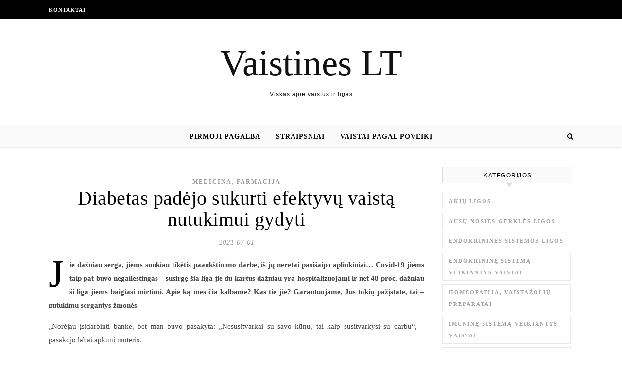

--- FILE ---
content_type: text/html; charset=UTF-8
request_url: https://www.vaistines.lt/diabetas-padejo-sukurti-efektyvu-vaista-nutukimui-gydyti/
body_size: 14388
content:
<!DOCTYPE html><html lang="lt-LT" prefix="og: http://ogp.me/ns# fb: http://ogp.me/ns/fb#"><head><script data-no-optimize="1">var litespeed_docref=sessionStorage.getItem("litespeed_docref");litespeed_docref&&(Object.defineProperty(document,"referrer",{get:function(){return litespeed_docref}}),sessionStorage.removeItem("litespeed_docref"));</script> <meta charset="UTF-8"><meta name="viewport" content="width=device-width, initial-scale=1.0" /><link rel="profile" href="http://gmpg.org/xfn/11"><title>Diabetas padėjo sukurti efektyvų vaistą nutukimui gydyti &#8211; Vaistines LT</title><meta name='robots' content='max-image-preview:large' /><link rel='dns-prefetch' href='//cdnjs.cloudflare.com' /><link rel='dns-prefetch' href='//fonts.googleapis.com' /><link rel="alternate" type="application/rss+xml" title="Vaistines LT &raquo; Įrašų RSS srautas" href="https://www.vaistines.lt/feed/" /><link rel="alternate" type="application/rss+xml" title="Vaistines LT &raquo; Komentarų RSS srautas" href="https://www.vaistines.lt/comments/feed/" /><link data-optimized="2" rel="stylesheet" href="https://www.vaistines.lt/wp-content/litespeed/css/24dacb282397f65ad44d3d96c57afdcb.css?ver=0e259" /> <script type="litespeed/javascript" data-src="https://www.vaistines.lt/wp-includes/js/jquery/jquery.min.js" id="jquery-core-js"></script> <link rel="https://api.w.org/" href="https://www.vaistines.lt/wp-json/" /><link rel="alternate" title="JSON" type="application/json" href="https://www.vaistines.lt/wp-json/wp/v2/posts/1758" /><link rel="EditURI" type="application/rsd+xml" title="RSD" href="https://www.vaistines.lt/xmlrpc.php?rsd" /><link rel="canonical" href="https://www.vaistines.lt/diabetas-padejo-sukurti-efektyvu-vaista-nutukimui-gydyti/" /><link rel='shortlink' href='https://www.vaistines.lt/?p=1758' /><div id="fb-root"></div> <script async defer crossorigin="anonymous" src="https://connect.facebook.net/lt_LT/sdk.js#xfbml=1&version=v12.0&appId=595989248264430&autoLogAppEvents=1" nonce="5AYZTTi9"></script> <script type="litespeed/javascript">var ajaxurl="https://www.vaistines.lt/wp-admin/admin-ajax.php"</script>  <script type="litespeed/javascript" data-src="https://www.googletagmanager.com/gtag/js?id=G-36TH70C60K"></script> <script type="litespeed/javascript">window.dataLayer=window.dataLayer||[];function gtag(){dataLayer.push(arguments)}
gtag('js',new Date());gtag('config','G-36TH70C60K')</script> <meta property="og:locale" content="lt_LT"/><meta property="og:site_name" content="Vaistines LT"/><meta property="og:title" content="Diabetas padėjo sukurti efektyvų vaistą nutukimui gydyti"/><meta property="og:url" content="https://www.vaistines.lt/diabetas-padejo-sukurti-efektyvu-vaista-nutukimui-gydyti/"/><meta property="og:type" content="article"/><meta property="og:description" content="Jie dažniau serga, jiems sunkiau tikėtis paaukštinimo darbe, iš jų neretai pasišaipo aplinkiniai... Covid-19 jiems taip pat buvo negailestingas – susirgę šia liga jie du kartus dažniau yra hospitalizuojami ir net 48 proc. dažniau ši liga jiems baigiasi mirtimi. Apie ką mes čia kalbame? Kas tie jie?"/><link rel="canonical" href="https://www.vaistines.lt/diabetas-padejo-sukurti-efektyvu-vaista-nutukimui-gydyti/"/><meta name="description" content="Jie dažniau serga, jiems sunkiau tikėtis paaukštinimo darbe, iš jų neretai pasišaipo aplinkiniai... Covid-19 jiems taip pat buvo negailestingas – susirgę šia liga jie du kartus dažniau yra hospitalizuojami ir net 48 proc. dažniau ši liga jiems baigiasi mirtimi. Apie ką mes čia kalbame? Kas tie jie?"/>
 <script type="litespeed/javascript" data-src="https://pagead2.googlesyndication.com/pagead/js/adsbygoogle.js?client=ca-pub-6951274675453710"      crossorigin="anonymous"></script> </head><body class="wp-singular post-template-default single single-post postid-1758 single-format-standard wp-theme-savona"><div id="page-wrap"><div id="page-header" ><div id="top-bar" class="clear-fix"><div class="boxed-wrapper"><nav class="top-menu-container"><ul id="top-menu" class=""><li id="menu-item-1821" class="menu-item menu-item-type-post_type menu-item-object-page menu-item-1821"><a href="https://www.vaistines.lt/kontaktai/">Kontaktai</a></li></ul></nav><div class="top-bar-socials"></div></div></div><div class="entry-header"><div class="cv-outer"><div class="cv-inner"><div class="header-logo">
<a href="https://www.vaistines.lt/">Vaistines LT</a>
<br><p class="site-description">Viskas apie vaistus ir ligas</p></div></div></div></div><div id="main-nav" class="clear-fix" data-fixed="1"><div class="boxed-wrapper"><div class="main-nav-icons"><div class="main-nav-search">
<i class="fa fa-search"></i>
<i class="fa fa-times"></i><form role="search" method="get" id="searchform" class="clear-fix" action="https://www.vaistines.lt/"><input type="search" name="s" id="s" placeholder="Search..." data-placeholder="Type &amp; hit enter..." value="" /><i class="fa fa-search"></i><input type="submit" id="searchsubmit" value="st" /></form></div></div>
<span class="mobile-menu-btn">
<i class="fa fa-chevron-down"></i>
</span><nav class="main-menu-container"><ul id="main-menu" class=""><li id="menu-item-335" class="menu-item menu-item-type-taxonomy menu-item-object-category menu-item-335"><a href="https://www.vaistines.lt/pirmoji-pagalba/">Pirmoji pagalba</a></li><li id="menu-item-336" class="menu-item menu-item-type-taxonomy menu-item-object-category menu-item-336"><a href="https://www.vaistines.lt/straipsniai/">Straipsniai</a></li><li id="menu-item-337" class="menu-item menu-item-type-taxonomy menu-item-object-category menu-item-337"><a href="https://www.vaistines.lt/vaistai-pagal-poveiki/">Vaistai pagal poveikį</a></li></ul></nav><nav class="mobile-menu-container"><ul id="mobile-menu" class=""><li class="menu-item menu-item-type-taxonomy menu-item-object-category menu-item-335"><a href="https://www.vaistines.lt/pirmoji-pagalba/">Pirmoji pagalba</a></li><li class="menu-item menu-item-type-taxonomy menu-item-object-category menu-item-336"><a href="https://www.vaistines.lt/straipsniai/">Straipsniai</a></li><li class="menu-item menu-item-type-taxonomy menu-item-object-category menu-item-337"><a href="https://www.vaistines.lt/vaistai-pagal-poveiki/">Vaistai pagal poveikį</a></li></ul></nav></div></div></div><div id="page-content"><div class="main-content clear-fix boxed-wrapper" data-layout="col1-rsidebar" data-sidebar-sticky="1"><div class="main-container"><article id="post-1758" class="post-1758 post type-post status-publish format-standard hentry category-medicina-farmacija"><div class="post-media"></div><header class="post-header"><div class="post-categories"><a href="https://www.vaistines.lt/medicina-farmacija/" rel="category tag">Medicina, farmacija</a></div><h1 class="post-title">Diabetas padėjo sukurti efektyvų vaistą nutukimui gydyti</h1><div class="post-meta clear-fix">
<span class="post-date">2021-07-01</span></div></header><div class="post-content"><p><strong><span>Jie dažniau serga, jiems sunkiau tikėtis paaukštinimo darbe, iš jų neretai pasišaipo aplinkiniai&#8230; Covid-19 jiems taip pat buvo negailestingas – susirgę šia liga jie du kartus dažniau yra hospitalizuojami ir net 48 proc. dažniau ši liga jiems baigiasi mirtimi. Apie ką mes čia kalbame? Kas tie jie? Garantuojame, Jūs tokių pažįstate, tai – nutukimu sergantys žmonės. </span></strong></p><p><span>„Norėjau įsidarbinti banke, bet man buvo pasakyta: „Nesusitvarkai su savo kūnu, tai kaip susitvarkysi su darbu“, – pasakojo labai apkūni moteris.</span></p><p><span>Istorija ne iš Lietuvos, bet  panašių užuominų, teko girdėti, apkūnūs žmonės sulaukia ir mūsų šalyje. O užsienyje atliktų tyrimų bei apklausų rezultatai atskleidžia, kad apkūnieji dažniau atleidžiami iš darbo, jiems mokamas mažesnis atlyginimas nei kitiems, turintiems tuos pačius sugebėjimus ir išsilavinimą, net gydytojai skiria jiems mažiau laiko ir siūlo mažiau prevencinių paslaugų.</span></p><p><span>Pasiguosti kompanijos „Novo Nordisk“ spaudos konferencijoje dalyvavusi moteris galėjo nebent tuo, kad tokių kaip ji – milijonai. Ir „tvarkytis“ su svoriu bent jau didžioji jų dalis mėgino ne vieną kartą: išbandė įvairias dietas, sportavo ir pan. Rezultatas dažniausiai būdavo panašus – numesti kilogramai netrukus vėl sugrįždavo. </span></p><p><strong><span>Aštuonios  pasaulio šalys pripažino, kad nutukimas – lėtinė liga</span></strong></p><p><span>Skaičiuojama, kad pasaulyje gyvena apie 650 mln. nutukimu sergančių žmonių, 124 mln. – vaikų ir paauglių. Nors dažniausias patarimas, kurį jie girdi – mažiau valgyk ir daugiau judėk, įrodyta, kad 70 proc. nutukimo atvejų nulemia genetika, šeimos istorija. Studijos atskleidė: identiškų dvynių kūno sudėjimas paprastai išlieka vienodas, nepaisant gyvenimo būdo, o įvaikintų vaikų kūno masės indeksas būna toks kaip biologinių tėvų, o ne įtėvių. Todėl tvirtinti, kad apkūnieji – patys dėl to kalti, ne visada būtų teisinga. </span></p><p><span>Nutukimas – ir rimta ekonominė problema, kasmet kainuojanti apie 2 trln. JAV dolerių.</span></p><p><span>Nepaisant šių įspūdingų skaičius, tik aštuonios pasaulio šalys (Kanada, Vokietija, Italija, Portugalija, Brazilija, Izraelis, Jungtinė Karalystė, Olandija) oficialiai pripažįsta, kad nutukimas – lėtinė liga. Kokia oficiali nuomonė, tokios laikosi ir patys apkūnieji – mažiau nei 10 proc. jų pripažįsta, kad yra nutukę, ir kad tai – liga. Ir nieko keisto, nes trys iš keturių bendrosios praktikos gydytojų yra įsitikinę, kad svorio reguliavimas – paties paciento atsakomybė.</span></p><p><span>Tad tik 65 mln. iš tų minėtų 650 mln. nutukimu sergančių žmonių pripažįsta, kad serga bei norėtų gydytis, ir tik mažiau nei 2 proc. (12 mln.) yra gydomi vaistais. </span></p><p><span> „Mūsų tikslas – siekti, kad nutukimu sergantys žmonės gautų jiems reikalingą priežiūrą ir gydymą, kad jie suprastų problemą ir ieškotų gydymo. Norime, kad nutukimas nebūtų stigmatizuojamas, kad jis būtų suvokiamas kaip liga“, – sakė spaudos konferencijoje Camilla Sylvest, kompanijos „Novo Nordisk“ viceprezidentė.</span></p><p><strong><span>Nutukimas – daugelio ligų priežastis</span></strong></p><p><span>Kalbėti apie nutukimą skatina ne tik virš jo tvyranti stigma, ne tik patyčios, nuo vaikystės lydinčios apkūniuosius. Jei pagrindinė problema būtų tik išvaizda, į tai nevertėtų kreipti daug dėmesio. Tačiau kur kas daugiau rūpesčių nutukimas kelia sveikatai, grasindamas įvairiomis ligomis: antrojo tipo cukrinis diabetu, širdies ir kraujagyslių ligomis, kai kuriais vėžiniais susirgimais (pavyzdžiui, krūties, kiaušidžių, prostatos, kepenų, tulžies pūslės, inkstų ir storosios žarnos vėžys), raumenų ir kaulų sistemos sutrikimais. Šių ligų rizika didėja, didėjant kūno masės indeksui (KMI). </span></p><p><span>Vaikystės nutukimas gresia didesne nutukimo, priešlaikinės mirties ar negalios tikimybe suaugusiajam. Ir ne tik  – nuo nutukimo kenčiantiems vaikams kyla kvėpavimo sunkumų, padidėja kaulų lūžių, hipertenzijos, ankstyvų širdies ir kraujagyslių ligų rizika.</span></p><p><strong><span>Diabetui gydyti skirtas vaistas – efektyvi priemonė nuo nutukimo</span></strong></p><p><span>Kompanijai „Novo Nordisk” gerai žinoma nutukimu sergančių žmonių situacija ir galimos problemos, nes ji jau šimtą metų gamina insuliną, iki šiol naudojamą cukriniam diabetui gydyti – dauguma sergančiųjų antrojo tipo diabetu turi antsvorį ar nutukimą. Toks derinys itin pavojingas ir lemia didesnę širdies bei kraujagyslių ligų, inkstų ligų, vėžio, retinopatijos, depresijos tikimybę.</span></p><p><span>Suprantama, per šimtmetį diabeto gydymas gerokai pasikeitė ir patobulėjo. Pavyzdžiui, antrojo tipo cukrinio diabeto gydymas jau apima ne tik cukraus kiekio kraujyje kontrolę. Pradėjus taikyti  GLP-1 agonistus (GLP-1, angl. <em>glucagon like peptide-1</em>, liet. į gliukagoną panašus peptidas-1)  ar SGLT-2 inhibitorius, gydymo efektyvumo spektras gerokai prasiplėtė. GLP-1 grupės vaistai sumažina cukraus kiekį kraujyje, padidindami natūralią insulino sekreciją, kartu sumažindami apetitą ir suvartojamo maisto kiekį. Be to įrodyta, kad GLP-1 agonistai turi teigiamą poveikį širdies ir kraujagyslių sistemai, kasos bei kepenų veiklai, lėtina išeminės širdies ligos progresavimą, normalizuoja kraujospūdį. </span></p><p><span>GLP-1 grupės vaistai yra sintetinė natūraliai žmogaus organizme esančio hormono inkretino versija. Jis  veikia apetito centrus smegenyse skatindamas sotumo jausmą. Ši jo savybė, atrodo, gali pasitarnauti nutukimui gydyti. </span></p><p><span>Minėto vaisto efektyvumas įrodytas klinikiniu tyrimu, kuriame dalyvavo apie 2000 nutukimu sergančių suaugusių iš 16 pasaulio šalių. Jie vaistą vartojo kas savaitę. Tyrime taip pat dalyvavo ir kontrolinė grupė, kuriai buvo skirtas placebas. Abiejų grupių dalyviai turėjo laikytis dietos ir sportuoti – t. y. taikytos priemonės, skatinančios svorio kritimą. Po 68 tyrimo savaičių placebo grupės tyrimo dalyviai džiaugėsi 2,5–5 proc. sumažėjusiu kūno svoriu. Vaistą vartojusiųjų grupėje šis skaičius buvo kur kas įspūdingesnis – vidutiniškai jie neteko 15 proc. svorio. Padedant dabar rinkoje esantiems vaistams pavykdavo atsikratyti 5–10 proc. kūno masės, taigi naujojo vaisto efektyvumas – akivaizdus. Tyrimą atlikusių mokslininkų teigimu, tikėtina, kad pacientams naująjį vaistą reikėtų vartoti visą gyvenimą, jog numestas svoris nesugrįžtų.</span></p><p><span>Ir tai dar ne viskas. Kito panašaus klinikinio tyrimo rezultatai rodo, kad šio ir kito eksperimentinio „Novo Nordisk“ kompanijos vaisto derinys per metus gali padėti numesti net 25 proc. svorio. Iki šiol tokių rezultatų pavykdavo pasiekti tik taikant bariatrinę chirurgiją.</span></p><p>Per minėtą „Novo Nordisk“ spaudos konferenciją kalbėję ekspertai įžvelgė dar vieną teigiamą šių klinikinių tyrimų rezultatą – jie keičia visuomenės požiūrį į nutukimu sergančius ir viršsvorio turinčius žmones. Gydytojai, pacientai ir visuomenė pradeda suprasti, kad nutukimas – lėtinė liga, kuriai gydyti labai tinka šie nauji vaistai, padedantys efektyviai mažinti svorį.</p><p><span style="text-decoration:underline">Nuorodos:</span></p><p>ACTION IO: Caterson ID, Alfadda AA, Auerbach P, et al. Gaps to bridge: misalignment between perception, reality and actions in obesity. Diabetes Obes Metab. 2019;1–11.​</p><p>“Obesity training in Medical school:” Butsch, W.S., Kushner, R.F., Alford, S. et al. Low priority of obesity education leads to lack of medical students’ preparedness to effectively treat patients with obesity: results from the U.S. medical school obesity education curriculum benchmark study. BMC Med Educ 20, 23 (2020). https://doi.org/10.1186/s12909-020-1925-z ​</p><p>Why is Obesity Medicine the Fastest Growing Medical Specialty in the US? (patientcareonline.com)</p><p>   						Pranešimą paskelbė: Vaida  Samuolytė, Vaida Samuolytė</p><div class="FB-Social"><div class="fb-share-button " data-href="" data-layout="button_count" data-size="small"><a target="_blank"
href="https://www.facebook.com/sharer/sharer.php?u=" class="fb-xfbml-parse-ignore">Bendrinti</a></div></div></div><footer class="post-footer">
<span class="post-author">Paskelbė&nbsp;<a href="https://www.vaistines.lt/author/spaudoje/" title="Autorius: Spaudos pranešimai" rel="author">Spaudos pranešimai</a></span></footer></article><div id="blueimp-gallery" class="blueimp-gallery blueimp-gallery-controls"><div class="slides"></div><h3 class="title"></h3>
<span class="prev">‹</span>
<span class="next">›</span>
<span class="close">×</span><ol class="indicator"></ol></div><a href="https://www.vaistines.lt/is-atostogu-uzsienyje-lietuviai-parsiveza-ne-tik-neisdildomus-ispudzius-kokios-nemalonios-staigmenos-gali-laukti-svetur/" title="Iš atostogų užsienyje lietuviai parsiveža ne tik neišdildomus įspūdžius: kokios nemalonios staigmenos gali laukti svetur?" class="single-navigation previous-post">
<img data-lazyloaded="1" src="[data-uri]" width="75" height="75" data-src="https://www.vaistines.lt/wp-content/uploads/2021/07/E2-75x75.jpg" class="attachment-savona-single-navigation size-savona-single-navigation wp-post-image" alt="" decoding="async" data-srcset="https://www.vaistines.lt/wp-content/uploads/2021/07/E2-75x75.jpg 75w, https://www.vaistines.lt/wp-content/uploads/2021/07/E2-150x150.jpg 150w" data-sizes="(max-width: 75px) 100vw, 75px" /><i class="fa fa-angle-right"></i>
</a><a href="https://www.vaistines.lt/konditerijos-ekspertas-pataria-kaip-paruosti-ypatinga-uogiene-isbandykite-receptus-su-sokoladu-ir-imbieru/" title="Konditerijos ekspertas pataria, kaip paruošti ypatingą uogienę: išbandykite receptus su šokoladu ir imbieru" class="single-navigation next-post">
<i class="fa fa-angle-left"></i>
</a><div class="related-posts"><h3>Panašūs straipsniai</h3><section>
<a href="https://www.vaistines.lt/verta-pasitikrinti-i-ka-atkreipti-demesi-renkantis-dantu-pasta-ir-skalavimo-skysti/"><img data-lazyloaded="1" src="[data-uri]" width="500" height="330" data-src="https://www.vaistines.lt/wp-content/uploads/2021/11/rsz_greta_Simke_2-500x330.jpg" class="attachment-savona-grid-thumbnail size-savona-grid-thumbnail wp-post-image" alt="" decoding="async" /></a><h4><a href="https://www.vaistines.lt/verta-pasitikrinti-i-ka-atkreipti-demesi-renkantis-dantu-pasta-ir-skalavimo-skysti/">Verta pasitikrinti: į ką atkreipti dėmesį renkantis dantų pastą ir skalavimo skystį?</a></h4>
<span class="related-post-date">2021-11-21</span></section><section>
<a href="https://www.vaistines.lt/pazengusio-vezio-pacientes-istorija-motyvuoja-tikrintis-o-gydytojai-ragina-nenuleisti-ranku-gydomas-vezys-gali-tapti-letine-liga/"><img data-lazyloaded="1" src="[data-uri]" width="500" height="330" data-src="https://www.vaistines.lt/wp-content/uploads/2024/03/iStock1296006512-500x330.jpg" class="attachment-savona-grid-thumbnail size-savona-grid-thumbnail wp-post-image" alt="" decoding="async" /></a><h4><a href="https://www.vaistines.lt/pazengusio-vezio-pacientes-istorija-motyvuoja-tikrintis-o-gydytojai-ragina-nenuleisti-ranku-gydomas-vezys-gali-tapti-letine-liga/">Pažengusio vėžio pacientės istorija motyvuoja tikrintis, o gydytojai ragina nenuleisti rankų: gydomas vėžys gali tapti „lėtine liga“</a></h4>
<span class="related-post-date">2024-03-12</span></section><section>
<a href="https://www.vaistines.lt/rando-kokybe-ne-atsitiktinumas-kuo-skiriasi-plastikos-chirurgo-ir-dermatologo-pjuvis/"><img data-lazyloaded="1" src="[data-uri]" width="500" height="330" data-src="https://www.vaistines.lt/wp-content/uploads/2026/01/lg_PlastikoschirurgasDomasKurlaviius-500x330.jpg" class="attachment-savona-grid-thumbnail size-savona-grid-thumbnail wp-post-image" alt="" decoding="async" /></a><h4><a href="https://www.vaistines.lt/rando-kokybe-ne-atsitiktinumas-kuo-skiriasi-plastikos-chirurgo-ir-dermatologo-pjuvis/">Rando kokybė – ne atsitiktinumas: kuo skiriasi plastikos chirurgo ir dermatologo pjūvis?</a></h4>
<span class="related-post-date">2026-01-07</span></section><div class="clear-fix"></div></div></div><div class="sidebar-right-wrap"><aside class="sidebar-right"><div id="tag_cloud-2" class="savona-widget widget_tag_cloud"><div class="widget-title"><h2>Kategorijos</h2></div><div class="tagcloud"><a href="https://www.vaistines.lt/ligos/akiu-ligos/" class="tag-cloud-link tag-link-36 tag-link-position-1" style="font-size: 12.774566473988pt;" aria-label="Akių ligos (14 elementų)">Akių ligos</a>
<a href="https://www.vaistines.lt/ligos/ausu-nosies-gerkles-ligos/" class="tag-cloud-link tag-link-37 tag-link-position-2" style="font-size: 12.774566473988pt;" aria-label="Ausų-nosies-gerklės ligos (14 elementų)">Ausų-nosies-gerklės ligos</a>
<a href="https://www.vaistines.lt/ligos/endokrinines-sistemos-ligos/" class="tag-cloud-link tag-link-45 tag-link-position-3" style="font-size: 12.491329479769pt;" aria-label="Endokrininės sistemos ligos (12 elementų)">Endokrininės sistemos ligos</a>
<a href="https://www.vaistines.lt/vaistai-pagal-poveiki/endokrinine-sistema-veikiantys-vaistai/" class="tag-cloud-link tag-link-11 tag-link-position-4" style="font-size: 13.260115606936pt;" aria-label="Endokrininę sistemą veikiantys vaistai (19 elementų)">Endokrininę sistemą veikiantys vaistai</a>
<a href="https://www.vaistines.lt/vaistai-pagal-poveiki/homeopatija-vaistazoliu-preparatai/" class="tag-cloud-link tag-link-21 tag-link-position-5" style="font-size: 9.9421965317919pt;" aria-label="Homeopatija, vaistažolių preparatai (2 elementai)">Homeopatija, vaistažolių preparatai</a>
<a href="https://www.vaistines.lt/vaistai-pagal-poveiki/imunine-sistema-veikiantys-vaistai/" class="tag-cloud-link tag-link-18 tag-link-position-6" style="font-size: 9.9421965317919pt;" aria-label="Imuninę sistemą veikiantys vaistai (2 elementai)">Imuninę sistemą veikiantys vaistai</a>
<a href="https://www.vaistines.lt/ligos/infekcines-ir-parazitines-ligos/" class="tag-cloud-link tag-link-35 tag-link-position-7" style="font-size: 14.231213872832pt;" aria-label="Infekcinės ir parazitinės ligos (34 elementai)">Infekcinės ir parazitinės ligos</a>
<a href="https://www.vaistines.lt/ligos/inkstu-ir-slapimo-sistemos-organu-ligos/" class="tag-cloud-link tag-link-43 tag-link-position-8" style="font-size: 13.098265895954pt;" aria-label="Inkstų ir šlapimo sistemos organų ligos (17 elementų)">Inkstų ir šlapimo sistemos organų ligos</a>
<a href="https://www.vaistines.lt/ligos/kaulu-sanariu-raumenu-ligos/" class="tag-cloud-link tag-link-38 tag-link-position-9" style="font-size: 12.976878612717pt;" aria-label="Kaulų, sąnarių, raumenų ligos (16 elementų)">Kaulų, sąnarių, raumenų ligos</a>
<a href="https://www.vaistines.lt/ligos/kraujo-ligos/" class="tag-cloud-link tag-link-39 tag-link-position-10" style="font-size: 12.774566473988pt;" aria-label="Kraujo ligos (14 elementų)">Kraujo ligos</a>
<a href="https://www.vaistines.lt/vaistai-pagal-poveiki/krauja-veikiantys-vaistai/" class="tag-cloud-link tag-link-7 tag-link-position-11" style="font-size: 11.439306358382pt;" aria-label="Kraują veikiantys vaistai (6 elementai)">Kraują veikiantys vaistai</a>
<a href="https://www.vaistines.lt/ligos/kvepavimo-organu-ligos/" class="tag-cloud-link tag-link-40 tag-link-position-12" style="font-size: 12.491329479769pt;" aria-label="Kvėpavimo organų ligos (12 elementų)">Kvėpavimo organų ligos</a>
<a href="https://www.vaistines.lt/vaistai-pagal-poveiki/kvepavimo-sistema-veikiantys-vaistai/" class="tag-cloud-link tag-link-9 tag-link-position-13" style="font-size: 12.208092485549pt;" aria-label="Kvėpavimo sistemą veikiantys vaistai (10 elementų)">Kvėpavimo sistemą veikiantys vaistai</a>
<a href="https://www.vaistines.lt/ligos/" class="tag-cloud-link tag-link-26 tag-link-position-14" style="font-size: 18.277456647399pt;" aria-label="Ligos (345 elementai)">Ligos</a>
<a href="https://www.vaistines.lt/ligos/limfos-ligos/" class="tag-cloud-link tag-link-41 tag-link-position-15" style="font-size: 10.42774566474pt;" aria-label="Limfos ligos (3 elementai)">Limfos ligos</a>
<a href="https://www.vaistines.lt/vaistai-pagal-poveiki/maisto-medziagos-vitaminai-ir-mineralines-medziagos/" class="tag-cloud-link tag-link-20 tag-link-position-16" style="font-size: 12.046242774566pt;" aria-label="Maisto medžiagos, vitaminai ir mineralinės medžiagos (9 elementai)">Maisto medžiagos, vitaminai ir mineralinės medžiagos</a>
<a href="https://www.vaistines.lt/medicina-farmacija/" class="tag-cloud-link tag-link-23 tag-link-position-17" style="font-size: 21.06936416185pt;" aria-label="Medicina, farmacija (1&nbsp;708 elementai)">Medicina, farmacija</a>
<a href="https://www.vaistines.lt/ligos/moteru-ligos/" class="tag-cloud-link tag-link-29 tag-link-position-18" style="font-size: 14.190751445087pt;" aria-label="Moterų ligos (33 elementai)">Moterų ligos</a>
<a href="https://www.vaistines.lt/ligos/nervu-sistemos-ligos/" class="tag-cloud-link tag-link-42 tag-link-position-19" style="font-size: 12.85549132948pt;" aria-label="Nervų sistemos ligos (15 elementų)">Nervų sistemos ligos</a>
<a href="https://www.vaistines.lt/vaistai-pagal-poveiki/nervu-sistema-veikiantys-vaistai/" class="tag-cloud-link tag-link-5 tag-link-position-20" style="font-size: 12.653179190751pt;" aria-label="Nervų sistemą veikiantys vaistai (13 elementų)">Nervų sistemą veikiantys vaistai</a>
<a href="https://www.vaistines.lt/ligos/odos-ligos/" class="tag-cloud-link tag-link-33 tag-link-position-21" style="font-size: 13.78612716763pt;" aria-label="Odos ligos (26 elementai)">Odos ligos</a>
<a href="https://www.vaistines.lt/ligos/onkologines-ligos/" class="tag-cloud-link tag-link-28 tag-link-position-22" style="font-size: 12.976878612717pt;" aria-label="Onkologinės ligos (16 elementų)">Onkologinės ligos</a>
<a href="https://www.vaistines.lt/pirmoji-pagalba/" class="tag-cloud-link tag-link-3 tag-link-position-23" style="font-size: 13.583815028902pt;" aria-label="Pirmoji pagalba (23 elementai)">Pirmoji pagalba</a>
<a href="https://www.vaistines.lt/vaistai-pagal-poveiki/preparatai-imunitetui-sukelti-vakcinos/" class="tag-cloud-link tag-link-19 tag-link-position-24" style="font-size: 10.42774566474pt;" aria-label="Preparatai imunitetui sukelti - vakcinos (3 elementai)">Preparatai imunitetui sukelti - vakcinos</a>
<a href="https://www.vaistines.lt/ligos/psichikos-ligos/" class="tag-cloud-link tag-link-34 tag-link-position-25" style="font-size: 13.341040462428pt;" aria-label="Psichikos ligos (20 elementų)">Psichikos ligos</a>
<a href="https://www.vaistines.lt/vaistai-pagal-poveiki/skeleto-raumenu-ir-sanariu-sistema-veikiantys-vaistai/" class="tag-cloud-link tag-link-12 tag-link-position-26" style="font-size: 11.439306358382pt;" aria-label="Skeleto raumenų ir sąnarių sistemą veikiantys vaistai (6 elementai)">Skeleto raumenų ir sąnarių sistemą veikiantys vaistai</a>
<a href="https://www.vaistines.lt/ligos/stomatologija/" class="tag-cloud-link tag-link-32 tag-link-position-27" style="font-size: 12.369942196532pt;" aria-label="Stomatologija (11 elementų)">Stomatologija</a>
<a href="https://www.vaistines.lt/straipsniai/" class="tag-cloud-link tag-link-1 tag-link-position-28" style="font-size: 18.763005780347pt;" aria-label="Straipsniai (451 elementas)">Straipsniai</a>
<a href="https://www.vaistines.lt/sveikata-grozis/" class="tag-cloud-link tag-link-2 tag-link-position-29" style="font-size: 22pt;" aria-label="Sveikata, grožis (2&nbsp;893 elementai)">Sveikata, grožis</a>
<a href="https://www.vaistines.lt/ligos/vaiku-ligos/" class="tag-cloud-link tag-link-30 tag-link-position-30" style="font-size: 13.664739884393pt;" aria-label="Vaikų ligos (24 elementai)">Vaikų ligos</a>
<a href="https://www.vaistines.lt/vaistai-pagal-poveiki/vaistai-akiu-ligoms-gydyti/" class="tag-cloud-link tag-link-14 tag-link-position-31" style="font-size: 12.208092485549pt;" aria-label="Vaistai akių ligoms gydyti (10 elementų)">Vaistai akių ligoms gydyti</a>
<a href="https://www.vaistines.lt/vaistai-pagal-poveiki/vaistai-ausu-nosies-burnos-ertmes-ir-gerkles-ligoms-gydyti/" class="tag-cloud-link tag-link-15 tag-link-position-32" style="font-size: 11.64161849711pt;" aria-label="Vaistai ausų, nosies, burnos ertmės ir gerklės ligoms gydyti (7 elementai)">Vaistai ausų, nosies, burnos ertmės ir gerklės ligoms gydyti</a>
<a href="https://www.vaistines.lt/vaistai-pagal-poveiki/vaistai-nuo-infekciniu-ir-parazitiniu-ligu/" class="tag-cloud-link tag-link-16 tag-link-position-33" style="font-size: 11.843930635838pt;" aria-label="Vaistai nuo infekcinių ir parazitinių ligų (8 elementai)">Vaistai nuo infekcinių ir parazitinių ligų</a>
<a href="https://www.vaistines.lt/vaistai-pagal-poveiki/vaistai-nuo-vezio/" class="tag-cloud-link tag-link-17 tag-link-position-34" style="font-size: 10.832369942197pt;" aria-label="Vaistai nuo vėžio (4 elementai)">Vaistai nuo vėžio</a>
<a href="https://www.vaistines.lt/vaistai-pagal-poveiki/vaistai-odos-ligoms-gydyti/" class="tag-cloud-link tag-link-13 tag-link-position-35" style="font-size: 12.976878612717pt;" aria-label="Vaistai odos ligoms gydyti (16 elementų)">Vaistai odos ligoms gydyti</a>
<a href="https://www.vaistines.lt/vaistai-pagal-poveiki/" class="tag-cloud-link tag-link-4 tag-link-position-36" style="font-size: 8pt;" aria-label="Vaistai pagal poveikį (0 elementų)">Vaistai pagal poveikį</a>
<a href="https://www.vaistines.lt/ligos/virskinimo-organu-ligos/" class="tag-cloud-link tag-link-44 tag-link-position-37" style="font-size: 13.341040462428pt;" aria-label="Virškinimo organų ligos (20 elementų)">Virškinimo organų ligos</a>
<a href="https://www.vaistines.lt/vaistai-pagal-poveiki/virskinimo-sistema-veikiantys-vaistai/" class="tag-cloud-link tag-link-8 tag-link-position-38" style="font-size: 12.774566473988pt;" aria-label="Virškinimo sistemą veikiantys vaistai (14 elementų)">Virškinimo sistemą veikiantys vaistai</a>
<a href="https://www.vaistines.lt/ligos/vyru-ligos/" class="tag-cloud-link tag-link-31 tag-link-position-39" style="font-size: 12.046242774566pt;" aria-label="Vyrų ligos (9 elementai)">Vyrų ligos</a>
<a href="https://www.vaistines.lt/ligos/sirdies-ir-kraujagysliu-ligos/" class="tag-cloud-link tag-link-27 tag-link-position-40" style="font-size: 14.393063583815pt;" aria-label="Širdies ir kraujagyslių ligos (37 elementai)">Širdies ir kraujagyslių ligos</a>
<a href="https://www.vaistines.lt/vaistai-pagal-poveiki/sirdies-ir-kraujagysliu-sistema-veikiantys-vaistai/" class="tag-cloud-link tag-link-6 tag-link-position-41" style="font-size: 13.098265895954pt;" aria-label="Širdies ir kraujagyslių sistemą veikiantys vaistai (17 elementų)">Širdies ir kraujagyslių sistemą veikiantys vaistai</a>
<a href="https://www.vaistines.lt/vaistai-pagal-poveiki/slapimo-ir-lytiniu-organu-sistema-veikiantys-vaistai/" class="tag-cloud-link tag-link-10 tag-link-position-42" style="font-size: 12.774566473988pt;" aria-label="Šlapimo ir lytinių organų sistemą veikiantys vaistai (14 elementų)">Šlapimo ir lytinių organų sistemą veikiantys vaistai</a></div></div><div id="backlinkai_widget-2" class="savona-widget widget_backlinkai_widget"><div class="widget-title"><h2>Rekomenduojame</h2></div><ul><li> <a href="https://kosmeka.lt/brand/armani"  title="armani kvepalai">armani kvepalai</a></li><li> <a href="https://iperku.lt/lt/sveikatos-prieziuros-prekes/ortopedijos-prekes"  title="ortopedinės prekės">ortopedinės prekės</a></li><li> <a href="https://glomi.lt/"  title="Korėjietiška kosmetika">Glomi kosmetika internetu</a></li><li> <a href="https://www.tobulasvente.lt/sventes-vieta/sodybos-nuoma/#pradzia"  title="Sodybos nuoma šventei">Sodybos nuoma šventei</a></li><li> <a href="https://www.dieta24.lt/category/dietos-moterims/"  title="Dieta moterims">Dietos moterims</a></li><li> <a href="https://www.manorubai.lt/tag/avalyne/"  title="Moteriški batai">Moteriški batai</a></li><li> <a href="https://www.enuoma.lt/transporto-nuoma/automobiliu-nuoma/"  title="Automobilių nuoma">Automobilių nuoma</a></li></ul>  # > <a href="https://www.xv.lt/backlinkai-atgalines-nuorodos/">Jūsų nuoroda!</a> < #</div></aside></div></div></div><footer id="page-footer" class="clear-fix">
<span class="scrolltop">
<i class="fa fa fa-angle-up"></i>
</span><div class="page-footer-inner boxed-wrapper"><div class="footer-copyright"><div class="copyright-info">
2026  &copy; Vaistines.lt  <a href="https://www.vaistines.lt/privatumo-politika/" title="Privatumo politika"> Privatumo politika </a><a href="https://www.vaistines.lt/kontaktai/" title="Kontaktai"> Kontaktai </a></div></div></div></footer></div> <script type="speculationrules">{"prefetch":[{"source":"document","where":{"and":[{"href_matches":"/*"},{"not":{"href_matches":["/wp-*.php","/wp-admin/*","/wp-content/uploads/*","/wp-content/*","/wp-content/plugins/*","/wp-content/themes/savona/*","/*\\?(.+)"]}},{"not":{"selector_matches":"a[rel~=\"nofollow\"]"}},{"not":{"selector_matches":".no-prefetch, .no-prefetch a"}}]},"eagerness":"conservative"}]}</script> <script type="text/javascript">function initLinks28() {
	for (var links = document.links, i = 0, a; a = links[i]; i++) {
        if (a.host !== location.host) {
                a.target = '_blank';
        }
}
}
//window.onload = initLinks28;
initLinks28();</script> <script id="wp-i18n-js-after" type="litespeed/javascript">wp.i18n.setLocaleData({'text direction\u0004ltr':['ltr']})</script> <script id="contact-form-7-js-before" type="litespeed/javascript">var wpcf7={"api":{"root":"https:\/\/www.vaistines.lt\/wp-json\/","namespace":"contact-form-7\/v1"},"cached":1}</script> <script data-no-optimize="1">window.lazyLoadOptions=Object.assign({},{threshold:300},window.lazyLoadOptions||{});!function(t,e){"object"==typeof exports&&"undefined"!=typeof module?module.exports=e():"function"==typeof define&&define.amd?define(e):(t="undefined"!=typeof globalThis?globalThis:t||self).LazyLoad=e()}(this,function(){"use strict";function e(){return(e=Object.assign||function(t){for(var e=1;e<arguments.length;e++){var n,a=arguments[e];for(n in a)Object.prototype.hasOwnProperty.call(a,n)&&(t[n]=a[n])}return t}).apply(this,arguments)}function o(t){return e({},at,t)}function l(t,e){return t.getAttribute(gt+e)}function c(t){return l(t,vt)}function s(t,e){return function(t,e,n){e=gt+e;null!==n?t.setAttribute(e,n):t.removeAttribute(e)}(t,vt,e)}function i(t){return s(t,null),0}function r(t){return null===c(t)}function u(t){return c(t)===_t}function d(t,e,n,a){t&&(void 0===a?void 0===n?t(e):t(e,n):t(e,n,a))}function f(t,e){et?t.classList.add(e):t.className+=(t.className?" ":"")+e}function _(t,e){et?t.classList.remove(e):t.className=t.className.replace(new RegExp("(^|\\s+)"+e+"(\\s+|$)")," ").replace(/^\s+/,"").replace(/\s+$/,"")}function g(t){return t.llTempImage}function v(t,e){!e||(e=e._observer)&&e.unobserve(t)}function b(t,e){t&&(t.loadingCount+=e)}function p(t,e){t&&(t.toLoadCount=e)}function n(t){for(var e,n=[],a=0;e=t.children[a];a+=1)"SOURCE"===e.tagName&&n.push(e);return n}function h(t,e){(t=t.parentNode)&&"PICTURE"===t.tagName&&n(t).forEach(e)}function a(t,e){n(t).forEach(e)}function m(t){return!!t[lt]}function E(t){return t[lt]}function I(t){return delete t[lt]}function y(e,t){var n;m(e)||(n={},t.forEach(function(t){n[t]=e.getAttribute(t)}),e[lt]=n)}function L(a,t){var o;m(a)&&(o=E(a),t.forEach(function(t){var e,n;e=a,(t=o[n=t])?e.setAttribute(n,t):e.removeAttribute(n)}))}function k(t,e,n){f(t,e.class_loading),s(t,st),n&&(b(n,1),d(e.callback_loading,t,n))}function A(t,e,n){n&&t.setAttribute(e,n)}function O(t,e){A(t,rt,l(t,e.data_sizes)),A(t,it,l(t,e.data_srcset)),A(t,ot,l(t,e.data_src))}function w(t,e,n){var a=l(t,e.data_bg_multi),o=l(t,e.data_bg_multi_hidpi);(a=nt&&o?o:a)&&(t.style.backgroundImage=a,n=n,f(t=t,(e=e).class_applied),s(t,dt),n&&(e.unobserve_completed&&v(t,e),d(e.callback_applied,t,n)))}function x(t,e){!e||0<e.loadingCount||0<e.toLoadCount||d(t.callback_finish,e)}function M(t,e,n){t.addEventListener(e,n),t.llEvLisnrs[e]=n}function N(t){return!!t.llEvLisnrs}function z(t){if(N(t)){var e,n,a=t.llEvLisnrs;for(e in a){var o=a[e];n=e,o=o,t.removeEventListener(n,o)}delete t.llEvLisnrs}}function C(t,e,n){var a;delete t.llTempImage,b(n,-1),(a=n)&&--a.toLoadCount,_(t,e.class_loading),e.unobserve_completed&&v(t,n)}function R(i,r,c){var l=g(i)||i;N(l)||function(t,e,n){N(t)||(t.llEvLisnrs={});var a="VIDEO"===t.tagName?"loadeddata":"load";M(t,a,e),M(t,"error",n)}(l,function(t){var e,n,a,o;n=r,a=c,o=u(e=i),C(e,n,a),f(e,n.class_loaded),s(e,ut),d(n.callback_loaded,e,a),o||x(n,a),z(l)},function(t){var e,n,a,o;n=r,a=c,o=u(e=i),C(e,n,a),f(e,n.class_error),s(e,ft),d(n.callback_error,e,a),o||x(n,a),z(l)})}function T(t,e,n){var a,o,i,r,c;t.llTempImage=document.createElement("IMG"),R(t,e,n),m(c=t)||(c[lt]={backgroundImage:c.style.backgroundImage}),i=n,r=l(a=t,(o=e).data_bg),c=l(a,o.data_bg_hidpi),(r=nt&&c?c:r)&&(a.style.backgroundImage='url("'.concat(r,'")'),g(a).setAttribute(ot,r),k(a,o,i)),w(t,e,n)}function G(t,e,n){var a;R(t,e,n),a=e,e=n,(t=Et[(n=t).tagName])&&(t(n,a),k(n,a,e))}function D(t,e,n){var a;a=t,(-1<It.indexOf(a.tagName)?G:T)(t,e,n)}function S(t,e,n){var a;t.setAttribute("loading","lazy"),R(t,e,n),a=e,(e=Et[(n=t).tagName])&&e(n,a),s(t,_t)}function V(t){t.removeAttribute(ot),t.removeAttribute(it),t.removeAttribute(rt)}function j(t){h(t,function(t){L(t,mt)}),L(t,mt)}function F(t){var e;(e=yt[t.tagName])?e(t):m(e=t)&&(t=E(e),e.style.backgroundImage=t.backgroundImage)}function P(t,e){var n;F(t),n=e,r(e=t)||u(e)||(_(e,n.class_entered),_(e,n.class_exited),_(e,n.class_applied),_(e,n.class_loading),_(e,n.class_loaded),_(e,n.class_error)),i(t),I(t)}function U(t,e,n,a){var o;n.cancel_on_exit&&(c(t)!==st||"IMG"===t.tagName&&(z(t),h(o=t,function(t){V(t)}),V(o),j(t),_(t,n.class_loading),b(a,-1),i(t),d(n.callback_cancel,t,e,a)))}function $(t,e,n,a){var o,i,r=(i=t,0<=bt.indexOf(c(i)));s(t,"entered"),f(t,n.class_entered),_(t,n.class_exited),o=t,i=a,n.unobserve_entered&&v(o,i),d(n.callback_enter,t,e,a),r||D(t,n,a)}function q(t){return t.use_native&&"loading"in HTMLImageElement.prototype}function H(t,o,i){t.forEach(function(t){return(a=t).isIntersecting||0<a.intersectionRatio?$(t.target,t,o,i):(e=t.target,n=t,a=o,t=i,void(r(e)||(f(e,a.class_exited),U(e,n,a,t),d(a.callback_exit,e,n,t))));var e,n,a})}function B(e,n){var t;tt&&!q(e)&&(n._observer=new IntersectionObserver(function(t){H(t,e,n)},{root:(t=e).container===document?null:t.container,rootMargin:t.thresholds||t.threshold+"px"}))}function J(t){return Array.prototype.slice.call(t)}function K(t){return t.container.querySelectorAll(t.elements_selector)}function Q(t){return c(t)===ft}function W(t,e){return e=t||K(e),J(e).filter(r)}function X(e,t){var n;(n=K(e),J(n).filter(Q)).forEach(function(t){_(t,e.class_error),i(t)}),t.update()}function t(t,e){var n,a,t=o(t);this._settings=t,this.loadingCount=0,B(t,this),n=t,a=this,Y&&window.addEventListener("online",function(){X(n,a)}),this.update(e)}var Y="undefined"!=typeof window,Z=Y&&!("onscroll"in window)||"undefined"!=typeof navigator&&/(gle|ing|ro)bot|crawl|spider/i.test(navigator.userAgent),tt=Y&&"IntersectionObserver"in window,et=Y&&"classList"in document.createElement("p"),nt=Y&&1<window.devicePixelRatio,at={elements_selector:".lazy",container:Z||Y?document:null,threshold:300,thresholds:null,data_src:"src",data_srcset:"srcset",data_sizes:"sizes",data_bg:"bg",data_bg_hidpi:"bg-hidpi",data_bg_multi:"bg-multi",data_bg_multi_hidpi:"bg-multi-hidpi",data_poster:"poster",class_applied:"applied",class_loading:"litespeed-loading",class_loaded:"litespeed-loaded",class_error:"error",class_entered:"entered",class_exited:"exited",unobserve_completed:!0,unobserve_entered:!1,cancel_on_exit:!0,callback_enter:null,callback_exit:null,callback_applied:null,callback_loading:null,callback_loaded:null,callback_error:null,callback_finish:null,callback_cancel:null,use_native:!1},ot="src",it="srcset",rt="sizes",ct="poster",lt="llOriginalAttrs",st="loading",ut="loaded",dt="applied",ft="error",_t="native",gt="data-",vt="ll-status",bt=[st,ut,dt,ft],pt=[ot],ht=[ot,ct],mt=[ot,it,rt],Et={IMG:function(t,e){h(t,function(t){y(t,mt),O(t,e)}),y(t,mt),O(t,e)},IFRAME:function(t,e){y(t,pt),A(t,ot,l(t,e.data_src))},VIDEO:function(t,e){a(t,function(t){y(t,pt),A(t,ot,l(t,e.data_src))}),y(t,ht),A(t,ct,l(t,e.data_poster)),A(t,ot,l(t,e.data_src)),t.load()}},It=["IMG","IFRAME","VIDEO"],yt={IMG:j,IFRAME:function(t){L(t,pt)},VIDEO:function(t){a(t,function(t){L(t,pt)}),L(t,ht),t.load()}},Lt=["IMG","IFRAME","VIDEO"];return t.prototype={update:function(t){var e,n,a,o=this._settings,i=W(t,o);{if(p(this,i.length),!Z&&tt)return q(o)?(e=o,n=this,i.forEach(function(t){-1!==Lt.indexOf(t.tagName)&&S(t,e,n)}),void p(n,0)):(t=this._observer,o=i,t.disconnect(),a=t,void o.forEach(function(t){a.observe(t)}));this.loadAll(i)}},destroy:function(){this._observer&&this._observer.disconnect(),K(this._settings).forEach(function(t){I(t)}),delete this._observer,delete this._settings,delete this.loadingCount,delete this.toLoadCount},loadAll:function(t){var e=this,n=this._settings;W(t,n).forEach(function(t){v(t,e),D(t,n,e)})},restoreAll:function(){var e=this._settings;K(e).forEach(function(t){P(t,e)})}},t.load=function(t,e){e=o(e);D(t,e)},t.resetStatus=function(t){i(t)},t}),function(t,e){"use strict";function n(){e.body.classList.add("litespeed_lazyloaded")}function a(){console.log("[LiteSpeed] Start Lazy Load"),o=new LazyLoad(Object.assign({},t.lazyLoadOptions||{},{elements_selector:"[data-lazyloaded]",callback_finish:n})),i=function(){o.update()},t.MutationObserver&&new MutationObserver(i).observe(e.documentElement,{childList:!0,subtree:!0,attributes:!0})}var o,i;t.addEventListener?t.addEventListener("load",a,!1):t.attachEvent("onload",a)}(window,document);</script><script data-no-optimize="1">window.litespeed_ui_events=window.litespeed_ui_events||["mouseover","click","keydown","wheel","touchmove","touchstart"];var urlCreator=window.URL||window.webkitURL;function litespeed_load_delayed_js_force(){console.log("[LiteSpeed] Start Load JS Delayed"),litespeed_ui_events.forEach(e=>{window.removeEventListener(e,litespeed_load_delayed_js_force,{passive:!0})}),document.querySelectorAll("iframe[data-litespeed-src]").forEach(e=>{e.setAttribute("src",e.getAttribute("data-litespeed-src"))}),"loading"==document.readyState?window.addEventListener("DOMContentLoaded",litespeed_load_delayed_js):litespeed_load_delayed_js()}litespeed_ui_events.forEach(e=>{window.addEventListener(e,litespeed_load_delayed_js_force,{passive:!0})});async function litespeed_load_delayed_js(){let t=[];for(var d in document.querySelectorAll('script[type="litespeed/javascript"]').forEach(e=>{t.push(e)}),t)await new Promise(e=>litespeed_load_one(t[d],e));document.dispatchEvent(new Event("DOMContentLiteSpeedLoaded")),window.dispatchEvent(new Event("DOMContentLiteSpeedLoaded"))}function litespeed_load_one(t,e){console.log("[LiteSpeed] Load ",t);var d=document.createElement("script");d.addEventListener("load",e),d.addEventListener("error",e),t.getAttributeNames().forEach(e=>{"type"!=e&&d.setAttribute("data-src"==e?"src":e,t.getAttribute(e))});let a=!(d.type="text/javascript");!d.src&&t.textContent&&(d.src=litespeed_inline2src(t.textContent),a=!0),t.after(d),t.remove(),a&&e()}function litespeed_inline2src(t){try{var d=urlCreator.createObjectURL(new Blob([t.replace(/^(?:<!--)?(.*?)(?:-->)?$/gm,"$1")],{type:"text/javascript"}))}catch(e){d="data:text/javascript;base64,"+btoa(t.replace(/^(?:<!--)?(.*?)(?:-->)?$/gm,"$1"))}return d}</script><script data-no-optimize="1">var litespeed_vary=document.cookie.replace(/(?:(?:^|.*;\s*)_lscache_vary\s*\=\s*([^;]*).*$)|^.*$/,"");litespeed_vary||fetch("/wp-content/plugins/litespeed-cache/guest.vary.php",{method:"POST",cache:"no-cache",redirect:"follow"}).then(e=>e.json()).then(e=>{console.log(e),e.hasOwnProperty("reload")&&"yes"==e.reload&&(sessionStorage.setItem("litespeed_docref",document.referrer),window.location.reload(!0))});</script><script data-optimized="1" type="litespeed/javascript" data-src="https://www.vaistines.lt/wp-content/litespeed/js/5da1bc581af7fd489b20797eb31a8ebb.js?ver=0e259"></script></body></html>
<!-- Page optimized by LiteSpeed Cache @2026-01-22 11:47:24 -->

<!-- Page supported by LiteSpeed Cache 7.7 on 2026-01-22 11:47:24 -->
<!-- Guest Mode -->
<!-- QUIC.cloud UCSS in queue -->
<!-- *´¨)
     ¸.•´¸.•*´¨) ¸.•*¨)
     (¸.•´ (¸.•` ¤ Comet Cache is Fully Functional ¤ ´¨) -->

<!-- Cache File Version Salt:       n/a -->

<!-- Cache File URL:                https://www.vaistines.lt/diabetas-padejo-sukurti-efektyvu-vaista-nutukimui-gydyti/ -->
<!-- Cache File Path:               /cache/comet-cache/cache/https/www-vaistines-lt/diabetas-padejo-sukurti-efektyvu-vaista-nutukimui-gydyti.html -->

<!-- Cache File Generated Via:      HTTP request -->
<!-- Cache File Generated On:       Jan 22nd, 2026 @ 9:47 am UTC -->
<!-- Cache File Generated In:       0.42401 seconds -->

<!-- Cache File Expires On:         Jan 29th, 2026 @ 9:47 am UTC -->
<!-- Cache File Auto-Rebuild On:    Jan 29th, 2026 @ 9:47 am UTC -->